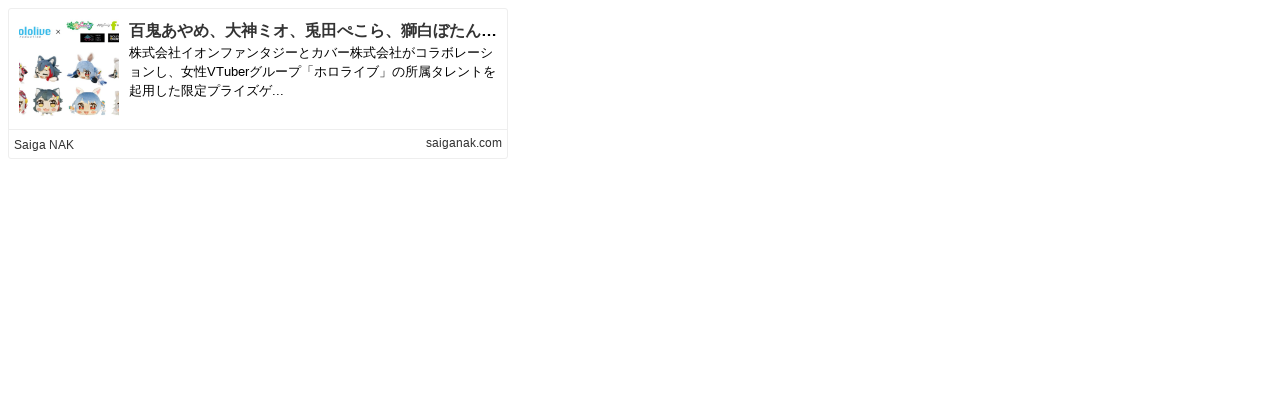

--- FILE ---
content_type: text/html;charset=UTF-8
request_url: https://bp.exblog.jp/richlink/?url=https://saiganak.com/ja/product/hololive-molly-online-collabo-dec2022/
body_size: 1083
content:
<!DOCTYPE html>
<html lang="ja">
<head>
    <meta http-equiv="content-type" content="text/html; charset=utf-8">
    <meta name="viewport" content="initial-scale=1.0, maximum-scale=1.0, user-scalable=no"/>
    <meta name="robots" content="noindex,follow"/>
    <script type="text/javascript"
            src="https://cdnjs.cloudflare.com/ajax/libs/jquery/1.11.3/jquery.min.js"></script>
    <script type="text/javascript"
            src="https://cdnjs.cloudflare.com/ajax/libs/jquery-cookie/1.4.1/jquery.cookie.min.js"></script>
    <script type="text/javascript" src="https://s.eximg.jp/exblog/parts/js/cookie.min.js?1662951901"></script>
    <script type="text/javascript" src="https://s.eximg.jp/exblog/parts/js/app.min.js?1662951901"></script>
    <script type="text/javascript" src="https://s.eximg.jp/exblog/parts/js/exblog.min.js?1662951901"></script>
    <link href="/css/richlink.css" rel="stylesheet" type="text/css">
    <script src="https://s.eximg.jp/exblog/parts/js/richlink.min.js?1662951901"></script>
    <script>
        document.domain = 'exblog.jp';
    </script>
</head>
<body>
<div class="richlink">
    <div class="richlink-inner">
        <div class="richlink-img"
             style="background-size: cover; background-position: center center; background-image: url(https://pds.exblog.jp/rl/img/thumb/7c/b3/68b0f6f5a8c0253fbcbaaa3aae9167a25f4d.png);">
        </div>

        <div class="richlink-description">
            <h2 class="richlink-title">
                <a href="https://saiganak.com/ja/product/hololive-molly-online-collabo-dec2022/"
                   target="_blank">百鬼あやめ、大神ミオ、兎田ぺこら、獅白ぼたんが初のボイスマスコットになって12月23日から登場！ - Saiga NAK</a>
            </h2>
            
            <p class="richlink-intro">株式会社イオンファンタジーとカバー株式会社がコラボレーションし、女性VTuberグループ「ホロライブ」の所属タレントを起用した限定プライズゲ...</p>
        </div>
    </div>
    <div class="richlink-info">
        <ul>
            <li class="richlink-meta" style="width: 40%;">
                <a href="https://saiganak.com/ja/product/hololive-molly-online-collabo-dec2022/"
                   target="_blank">Saiga NAK</a>
            </li>
        </ul>
        
        
        <span class="richlink-url richlink-meta"
              style="max-width: 40%;
                     position: absolute;
                     right: 5px;
                     top: 50%;
                     margin-top: -.8em;
                     background-size: auto 16px;
                     padding-left: 1.5em;">
            <a href="https://saiganak.com/ja/product/hololive-molly-online-collabo-dec2022/"
               target="_blank">saiganak.com</a>
        </span>
    </div>
</div>
</body>
</html>
